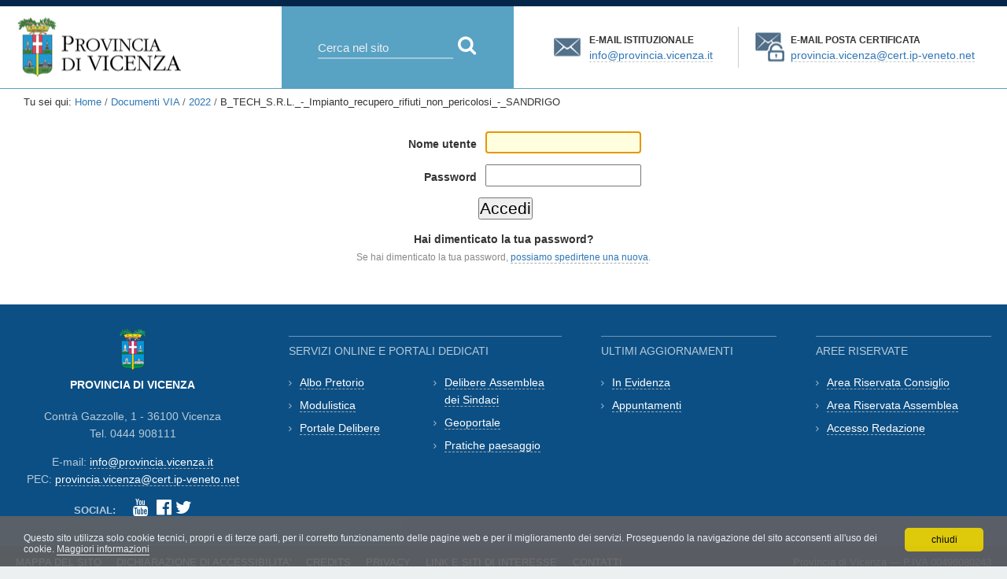

--- FILE ---
content_type: text/html;charset=utf-8
request_url: https://www.provincia.vicenza.it/doc-via/2022/B_TECH_S.R.L._-_Impianto_recupero_rifiuti_non_pericolosi_-_SANDRIGO/login
body_size: 4945
content:

<!DOCTYPE html>

<html xmlns="http://www.w3.org/1999/xhtml" lang="it">

    
    
    
    
    


<head>
    <meta http-equiv="Content-Type" content="text/html; charset=utf-8" />

    
        <base href="https://www.provincia.vicenza.it/doc-via/2022/B_TECH_S.R.L._-_Impianto_recupero_rifiuti_non_pericolosi_-_SANDRIGO/" /><!--[if lt IE 7]></base><![endif]-->
    

    

        
        <meta content="2016/10/21 - " name="DC.date.valid_range" /><meta content="2023-05-09T11:00:22+01:00" name="DC.date.modified" /><meta content="application/octet-stream" name="DC.format" /><meta content="ReflectoDirectory" name="DC.type" /><meta content="2023-05-09T11:00:22+01:00" name="DC.date.created" />
<link rel="alternate" data-kss-base-url="kss-base-url" href="https://www.provincia.vicenza.it/doc-via/2022/B_TECH_S.R.L._-_Impianto_recupero_rifiuti_non_pericolosi_-_SANDRIGO/" />

  
    <link rel="stylesheet" type="text/css" media="screen" href="https://www.provincia.vicenza.it/portal_css/Vicenza%20Theme/base-cachekey-4ac13f7a4551ee4fadaf2a592a7643f1.css" />
    <link rel="stylesheet" type="text/css" href="https://www.provincia.vicenza.it/portal_css/Vicenza%20Theme/columns-cachekey-c6359cac8ba014aadf6f422df51dfb66.css" />
    <link rel="stylesheet" type="text/css" media="screen" href="https://www.provincia.vicenza.it/portal_css/Vicenza%20Theme/resourceplone.formwidget.autocompletejquery.autocomplete-cachekey-e8401b224df4174ba1f5bd54dd71af86.css" />
    <link rel="stylesheet" type="text/css" href="https://www.provincia.vicenza.it/portal_css/Vicenza%20Theme/resourceadvanced_static-cachekey-4d4af7a7f93911fb55504b6c1af5e49a.css" />
    <style type="text/css" media="all">@import url(https://www.provincia.vicenza.it/portal_css/Vicenza%20Theme/resourceContentWellPortlets.stylesContentWellPortlets-cachekey-d971feaa335f7ea192d41403d441c491.css);</style>
    <link rel="stylesheet" type="text/css" href="https://www.provincia.vicenza.it/portal_css/Vicenza%20Theme/resourcealbopretorio-cachekey-bb553ce58c7838977a5765f0c0067f11.css" />
    <style type="text/css">@import url(https://www.provincia.vicenza.it/portal_css/Vicenza%20Theme/themedefaultstyle-cachekey-341a792d4e609519edd592307c1a7a89.css);</style>
    <link rel="stylesheet" type="text/css" media="screen" href="https://www.provincia.vicenza.it/portal_css/Vicenza%20Theme/resourcegeo-openlayers-cachekey-dc7f746ed8554e0b0aed215c843388c3.css" />
    <link rel="stylesheet" type="text/css" media="screen" href="https://www.provincia.vicenza.it/portal_css/Vicenza%20Theme/resourcecolorpicker.farbtasticfarbtastic-cachekey-0d921fee37568ea16552b90f00cc3956.css" />
    <style type="text/css">@import url(https://www.provincia.vicenza.it/portal_css/Vicenza%20Theme/cookiepolicy-cachekey-c243b9f26db38b9823042ac80769ac1e.css);</style>
    <link rel="stylesheet" type="text/css" media="all" href="https://www.provincia.vicenza.it/portal_css/Vicenza%20Theme/resourcecollective.tablepage.resourcestablepage_edit-cachekey-e873f5a7f898184560d8fd72dcfdf0a4.css" />
    <link rel="stylesheet" type="text/css" href="https://www.provincia.vicenza.it/portal_css/Vicenza%20Theme/font-awesome.min.css" />
    <style type="text/css">@import url(https://www.provincia.vicenza.it/portal_css/Vicenza%20Theme/fix_styles_validation-cachekey-ffed3c7f65d6042eb72d21de182e976d.css);</style>
    <link rel="stylesheet" type="text/css" media="screen" href="https://www.provincia.vicenza.it/portal_css/Vicenza%20Theme/resourcebandi-cachekey-7f84fcd8b3707ec7d1028243eacee76e.css" />
    <style type="text/css" media="screen">@import url(https://www.provincia.vicenza.it/portal_css/Vicenza%20Theme/resourceplonetruegallery-portlet-cachekey-00857392a15f0c4b4e5b5a2624bd651d.css);</style>
    <link rel="stylesheet" type="text/css" href="https://www.provincia.vicenza.it/portal_css/Vicenza%20Theme/ploneCustom-cachekey-40fca3e27f5e165647262c45d84b0e5a.css" />

  
    <link rel="stylesheet" data-rel="kinetic-stylesheet" type="text/kss" href="https://www.provincia.vicenza.it/portal_kss/Vicenza%20Theme/linguaplone-cachekey-a8e5f8f5831f7b2709349dab94db2323.kss" />
  
    <script type="text/javascript" src="https://www.provincia.vicenza.it/portal_javascripts/Vicenza%20Theme/resourceplone.app.jquery-cachekey-3000554cce9db05d858666ee4d2f6ece.js"></script>
    <script type="text/javascript" src="https://www.provincia.vicenza.it/portal_javascripts/Vicenza%20Theme/collective.js.jqueryui.custom.min-cachekey-6d06c95bb861189f3278072e36fde43e.js"></script>
    <script type="text/javascript" src="https://www.provincia.vicenza.it/portal_javascripts/Vicenza%20Theme/resourceplone.formwidget.autocompleteformwidget-autocomplete-cachekey-bb1f9dc2c8740c3fdbaac6322ed8befe.js"></script>
    <script type="text/javascript" src="https://www.provincia.vicenza.it/portal_javascripts/Vicenza%20Theme/resourcejquery.datatables-cachekey-1cab612587a8dac8d8753e62aa5dc513.js"></script>
    <script type="text/javascript" src="https://www.provincia.vicenza.it/portal_javascripts/Vicenza%20Theme/site-settings-cachekey-0a5c4b296e197136c0c7920d7fe50164.js"></script>
    <script type="text/javascript" src="https://www.provincia.vicenza.it/portal_javascripts/Vicenza%20Theme/cookiepolicy-cachekey-a668acf1bb5bc13ca1959af9ce2d1b3b.js"></script>


<title>B_TECH_S.R.L._-_Impianto_recupero_rifiuti_non_pericolosi_-_SANDRIGO &mdash; Provincia di Vicenza</title>
        

    <link rel="shortcut icon" type="image/x-icon" href="https://www.provincia.vicenza.it/favicon.ico" />
    <link rel="apple-touch-icon" href="https://www.provincia.vicenza.it/touch_icon.png" />


<script type="text/javascript">
        jQuery(function($){
            $.datepicker.setDefaults(
                jQuery.extend($.datepicker.regional['it'],
                {dateFormat: 'dd/mm/yy'}));
        });
        </script>




    <link rel="search" href="https://www.provincia.vicenza.it/@@search" title="Cerca nel sito" />




        
        
        
        
        <!-- fonts -->
        <link href="http://fonts.googleapis.com/css?family=Open+Sans:400italic,600italic,400,600,700%7CRoboto:300,400" rel="stylesheet" type="text/css">
        
        
      
        
        <script type="text/javascript" src="https://www.provincia.vicenza.it/login.js">
        </script>
    

        <meta name="viewport" content="width=device-width, initial-scale=1.0, maximum-scale=1.0, minimum-scale=1.0, user-scalable=no" />
        <meta name="generator" content="Plone - http://plone.org" />
    


</head>

<body class="template-login_form portaltype-reflectodirectory site-vicenza section-doc-via" dir="ltr">

<div id="visual-portal-wrapper">
    <div id="portal-personaltools-wrapper">

</div>

    <div id="portal-top" class="row">
            <div id="portal-header">
    <p class="hiddenStructure">
  <a accesskey="2" href="https://www.provincia.vicenza.it/doc-via/2022/B_TECH_S.R.L._-_Impianto_recupero_rifiuti_non_pericolosi_-_SANDRIGO/login#content">Salta ai contenuti.</a> |

  <a accesskey="6" href="https://www.provincia.vicenza.it/doc-via/2022/B_TECH_S.R.L._-_Impianto_recupero_rifiuti_non_pericolosi_-_SANDRIGO/login#portal-globalnav">Salta alla navigazione</a>
</p>

<div id="portal-logo">
   
<a title="Provincia di Vicenza" accesskey="1" href="https://www.provincia.vicenza.it">
    <img src="logo_provincia_vicenza.png" alt="Provincia di Vicenza" /></a>
</div>
<div id="portal-searchbox">
    <div id="portal-searchbox-content">
        <form id="nolivesearchGadget_form" action="https://www.provincia.vicenza.it/@@search">

            <div class="LSBox">
            <label class="hiddenStructure" for="nolivesearchGadget">Cerca nel sito</label>

            <input name="SearchableText" type="text" size="18" title="Cerca nel sito" placeholder="Cerca nel sito" accesskey="4" class="searchField" id="nolivesearchGadget" />

            <input class="searchButton fa" type="submit" value=" Cerca" />

            <div class="searchSection">
                <input id="searchbox_currentfolder_only" class="noborder" type="checkbox" name="path" value="/vicenza/doc-via/2022/B_TECH_S.R.L._-_Impianto_recupero_rifiuti_non_pericolosi_-_SANDRIGO" />
                <label for="searchbox_currentfolder_only" style="cursor: pointer">solo nella sezione corrente</label>
            </div>

            <div class="LSResult" id="LSResult"><div class="LSShadow" id="LSShadow"></div></div>
            </div>
        </form>

        <div id="portal-advanced-search" class="hiddenStructure">
            <a href="https://www.provincia.vicenza.it/@@search" accesskey="5">Ricerca avanzata…</a>
        </div>
    </div>
</div>

<div class="emailAddress" id="email-info">
    <p><strong>E-mail istituzionale</strong> <a href="mailto:info@provincia.vicenza.it">info@provincia.vicenza.it</a></p>
</div>
<div class="emailAddress" id="email-pec">
    <p><strong>E-mail posta certificata</strong> <a href="mailto:provincia.vicenza@cert.ip-veneto.net">provincia.vicenza@cert.ip-veneto.net</a></p>
</div>

</div>


    <div id="portlets-in-header" class="row">
         
         
    </div>

    



        
    </div>
    
        

    <div id="portal-columns" class="row">

        <div id="above-portal-columns"><div id="portal-breadcrumbs">

    <span id="breadcrumbs-you-are-here">Tu sei qui:</span>
    <span id="breadcrumbs-home">
        <a href="https://www.provincia.vicenza.it">Home</a>
        <span class="breadcrumbSeparator">
            /
            
        </span>
    </span>
    <span id="breadcrumbs-1" dir="ltr">
        
            <a href="https://www.provincia.vicenza.it/doc-via">Documenti VIA</a>
            <span class="breadcrumbSeparator">
                /
                
            </span>
            
         
    </span>
    <span id="breadcrumbs-2" dir="ltr">
        
            <a href="https://www.provincia.vicenza.it/doc-via/2022">2022</a>
            <span class="breadcrumbSeparator">
                /
                
            </span>
            
         
    </span>
    <span id="breadcrumbs-3" dir="ltr">
        
            
            
            <span id="breadcrumbs-current">B_TECH_S.R.L._-_Impianto_recupero_rifiuti_non_pericolosi_-_SANDRIGO</span>
         
    </span>

</div>
</div>

        <div id="portal-column-content" class="cell width-full position-0">

            <div id="viewlet-above-content"><div id="portlets-above" class="row">
    
    
</div>


</div>

            
                <div class="">

                    

                    

    <dl class="portalMessage info" id="kssPortalMessage" style="display:none">
        <dt>Info</dt>
        <dd></dd>
    </dl>



                    
                        <div id="content">

                            

                            

    <div>
        

            <dl class="portalMessage error" id="enable_cookies_message" style="display:none">
                <dt>Errore</dt>
                <dd>I cookie non sono abilitati. Devi abilitarli per poterti autenticare.</dd>
            </dl>

            

            <form class="enableAutoFocus" method="post" id="login_form" action="https://www.provincia.vicenza.it/doc-via/2022/B_TECH_S.R.L._-_Impianto_recupero_rifiuti_non_pericolosi_-_SANDRIGO/login_form">

                <div id="login-form">

                    <input type="hidden" name="came_from" value="" />

                    <input type="hidden" name="next" />

                    <input type="hidden" name="ajax_load" />

                    <input type="hidden" name="ajax_include_head" />

                    <input type="hidden" name="target" />

                    <input type="hidden" name="mail_password_url" />

                    <input type="hidden" name="join_url" />

                    <input type="hidden" name="form.submitted" value="1" />
                    <input type="hidden" name="js_enabled" id="js_enabled" value="0" />
                    <input type="hidden" name="cookies_enabled" id="cookies_enabled" value="" />
                    <input type="hidden" name="login_name" id="login_name" value="" />
                    <input type="hidden" name="pwd_empty" id="pwd_empty" value="0" />

                    <div class="field">

                        <label for="__ac_name">Nome utente</label>

                        

                        

                        <input type="text" size="15" name="__ac_name" value="" id="__ac_name" />

                </div>

                <div class="field">

                        <label for="__ac_password">Password</label>

                        

                        <input type="password" size="15" name="__ac_password" id="__ac_password" />
                </div>

                    

                    <div class="formControls">

                        <input class="context" type="submit" name="submit" value="Accedi" />

                    </div>

                </div>

            </form>

            

        

            <div id="login-forgotten-password">
                <strong>Hai dimenticato la tua password?</strong>
                <p class="discreet">Se hai dimenticato la tua password, <span> <a href="https://www.provincia.vicenza.it/mail_password_form?userid=">possiamo spedirtene una nuova</a></span>.</p>
                
            </div>

            

        
    </div>

    
                        </div>
                    

                    
                </div>
            

            <div id="viewlet-below-content">
</div>
        </div>

        
        

        
        
    </div>


    <div id="portal-footer-wrapper" class="row">
        <div>
            <div id="portlets-footer" class="row">
     
         
             <div class="cell FooterPortletManager1 width-1:4 position-0">


<div id="portletwrapper-436f6e74656e7457656c6c506f72746c6574732e466f6f746572506f72746c65744d616e61676572310a636f6e746578740a2f766963656e7a610a70726f76696e6369612d64692d766963656e7a61" class="portletWrapper kssattr-portlethash-436f6e74656e7457656c6c506f72746c6574732e466f6f746572506f72746c65744d616e61676572310a636f6e746578740a2f766963656e7a610a70726f76696e6369612d64692d766963656e7a61">
     
	 
<dl class="portlet rerPortletAdvancedStatic datiProvincia">

    <dt class="portletHeader">
		<span class="headerImg" style="background-image:url(https://www.provincia.vicenza.it/immagini/logo_vicenza_midi.png);height:54px">
        </span>
        <span class="portletTopLeft"></span>
        
		<span class="tile">Provincia di Vicenza</span>
        <span class="portletTopRight"></span>
    </dt>

    <dd class="portletItem">
        <p>Contrà Gazzolle, 1 - 36100 Vicenza <br />Tel. 0444 908111</p>
<p>E-mail: <a class="mail-link" href="mailto:info@provincia.vicenza.it">info@provincia.vicenza.it<br /></a><span>PEC: </span><a class="mail-link" href="mailto:provincia.vicenza@cert.ip-veneto.net">provincia.vicenza@cert.ip-veneto.net</a></p>
<p><strong>SOCIAL: </strong> <a class="social" href="http://youtube.com/user/ProvinciaDiVicenza" title="YouTube"><span class="fa fa-youtube"></span> <span class="sr-only">YouTube</span></a><a class="social" href="https://www.facebook.com/provincia.vicenza" title="Facebook"><span class="fa fa-facebook-official"></span><span class="sr-only">Facebook</span></a><a class="social" href="https://twitter.com/ProvinciaVi" title="Twitter"><span class="fa fa-twitter"></span> <span class="sr-only">Twitter</span></a></p>
		
            <span class="portletBottomLeft"></span>
            <span class="portletBottomRight"></span>
        
    </dd>

    
    

</dl>
</div>

</div> 

         
         
             <div class="cell FooterPortletManager2 width-1:4 position-1:4">


<div id="portletwrapper-436f6e74656e7457656c6c506f72746c6574732e466f6f746572506f72746c65744d616e61676572320a636f6e746578740a2f766963656e7a610a73657276697a692d6f6e6c696e652d652d706f7274616c692d6465646963617469" class="portletWrapper [base64]">
     
	 
<dl class="portlet rerPortletAdvancedStatic dueColonne">

    <dt class="portletHeader">
		
        <span class="portletTopLeft"></span>
        
		<span class="tile">Servizi online e portali dedicati</span>
        <span class="portletTopRight"></span>
    </dt>

    <dd class="portletItem">
        <ul>
<li><a class="external-link" href="https://jenteweb.provincia.vicenza.it/jalbopretorio/AlboPretorio">Albo Pretorio</a></li>
<li><a href="https://www.provincia.vicenza.it/ente/modulistica-ente" class="internal-link">Modulistica</a></li>
<li><a class="external-link" href="https://jenteweb.provincia.vicenza.it/jattipubblicazioni/AttiPubblicazioni">Portale Delibere</a></li>
<li><a href="https://www.provincia.vicenza.it/ente/delibere-assemblee-dei-sindaci" class="internal-link">Delibere Assemblea dei Sindaci</a></li>
<li><a class="external-link" href="http://geoportale.provincia.vicenza.it">Geoportale</a></li>
<li><a href="https://www.provincia.vicenza.it/ente/la-struttura-della-provincia/servizi/urbanistica/recupero-siti-degradati" class="internal-link">Pratiche paesaggio</a></li>
</ul>
		
            <span class="portletBottomLeft"></span>
            <span class="portletBottomRight"></span>
        
    </dd>

    
    

</dl>
</div>

</div> 

         
         
             <div class="cell FooterPortletManager3 width-1:4 position-1:2">


<div id="portletwrapper-436f6e74656e7457656c6c506f72746c6574732e466f6f746572506f72746c65744d616e61676572330a636f6e746578740a2f766963656e7a610a756c74696d692d616767696f726e616d656e7469" class="portletWrapper kssattr-portlethash-436f6e74656e7457656c6c506f72746c6574732e466f6f746572506f72746c65744d616e61676572330a636f6e746578740a2f766963656e7a610a756c74696d692d616767696f726e616d656e7469">
     
	 
<dl class="portlet rerPortletAdvancedStatic">

    <dt class="portletHeader">
		
        <span class="portletTopLeft"></span>
        
		<span class="tile">Ultimi Aggiornamenti</span>
        <span class="portletTopRight"></span>
    </dt>

    <dd class="portletItem">
        <ul>
<li><a href="https://www.provincia.vicenza.it/focus" class="internal-link">In Evidenza</a></li>
<li><a href="https://www.provincia.vicenza.it/events" class="internal-link">Appuntamenti</a></li>
</ul>
		
            <span class="portletBottomLeft"></span>
            <span class="portletBottomRight"></span>
        
    </dd>

    
    

</dl>
</div>

</div> 

         
         
             <div class="cell FooterPortletManager4 width-1:4 position-3:4">


<div id="portletwrapper-436f6e74656e7457656c6c506f72746c6574732e466f6f746572506f72746c65744d616e61676572340a636f6e746578740a2f766963656e7a610a617265652d726973657276617465" class="portletWrapper kssattr-portlethash-436f6e74656e7457656c6c506f72746c6574732e466f6f746572506f72746c65744d616e61676572340a636f6e746578740a2f766963656e7a610a617265652d726973657276617465">
     
	 
<dl class="portlet rerPortletAdvancedStatic">

    <dt class="portletHeader">
		
        <span class="portletTopLeft"></span>
        
		<span class="tile">Aree riservate</span>
        <span class="portletTopRight"></span>
    </dt>

    <dd class="portletItem">
        <ul>
<li><a href="https://www.provincia.vicenza.it/ente/consiglio/area-riservata-consiglio" class="internal-link">Area Riservata Consiglio</a></li>
<li><a href="https://www.provincia.vicenza.it/ente/consiglio/area-riservata-assemblea" class="internal-link">Area Riservata Assemblea</a></li>
<li><a href="https://www.provincia.vicenza.it/doc-via/2022/B_TECH_S.R.L._-_Impianto_recupero_rifiuti_non_pericolosi_-_SANDRIGO/login" class="internal-link">Accesso Redazione</a></li>
</ul>
		
            <span class="portletBottomLeft"></span>
            <span class="portletBottomRight"></span>
        
    </dd>

    
    

</dl>
</div>

</div> 

         
     
</div>



<ul id="portal-siteactions">

    <li id="siteaction-sitemap"><a href="https://www.provincia.vicenza.it/sitemap" accesskey="3" title="Mappa del sito">Mappa del sito</a></li>
    <li id="siteaction-accessibility"><a href="https://form.agid.gov.it/view/7dac5ee0-9866-11f0-a54e-79ab8b8a7289" accesskey="0" title="Dichiarazione di accessibilita'">Dichiarazione di accessibilita'</a></li>
    <li id="siteaction-credits"><a href="https://www.provincia.vicenza.it/credits" accesskey="" title="Credits">Credits</a></li>
    <li id="siteaction-privacy"><a href="https://www.provincia.vicenza.it/ente/Privacy/politiche-dellente-per-la-privacy-del-sito" accesskey="" title="Privacy">Privacy</a></li>
    <li id="siteaction-links"><a href="https://www.provincia.vicenza.it/links" accesskey="" title="Link e siti di interesse">Link e siti di interesse</a></li>
    <li id="siteaction-contact"><a href="https://www.provincia.vicenza.it/contatti" accesskey="9" title="Contatti">Contatti</a></li>
</ul>


<div id="portal-footer">

<p>Provincia di Vicenza &mdash; P.IVA 00496080243</p>

</div>

            <div id="kss-spinner">
                <img alt="" src="https://www.provincia.vicenza.it/spinner.gif" />
            </div>
        </div>
    </div>


</div><!-- #visual-portal-wrapper -->
</body>
</html>



--- FILE ---
content_type: text/css;charset=utf-8
request_url: https://www.provincia.vicenza.it/portal_css/Vicenza%20Theme/resourcegeo-openlayers-cachekey-dc7f746ed8554e0b0aed215c843388c3.css
body_size: 1115
content:

/* - ++resource++geo-openlayers.css - */
@media screen {
/* https://www.provincia.vicenza.it/portal_css/++resource++geo-openlayers.css?original=1 */
/* */
#default-cgmap, #geosettings-cgmap {height:450px}
#geoshapemap {height:500px;}
.widget-cgmap {height:500px;}
/* */
.olControlModifyFeatureItemActive {background-position:-1px -23px}
.olControlModifyFeatureItemInactive {background-position:-1px 0px}
/* */
.actionMenu.activated .actionMenuContent,
#contentActionMenus dl.actionMenu.activated dd{z-index:1008}
/* */
div.olMap img {max-width:none !important}
dl.placemark-properties dt{float:none}
.olFramedCloudPopupContent dt, .olFramedCloudPopupContent dd{margin:0;padding:0;line-height:normal}
.olFramedCloudPopupContent dt{float:left;margin-right:.5em;font-weight:bold}
div.olMapViewport{z-index: 0}
.olLayerGooglePoweredBy{z-index: 700!important}
.olControlAttribution{bottom:13px}
.olPopupContent h2{ margin: 0;padding: 0}
.olPopup {width:40%;}
.olPopup p{margin:0;font-size: .9em}
.olPopup h2{font-size:1.2em}
#content div.olControlZoom a:link  {
color: white;
}
/* */
#coordinates-form #formfield-form-widgets-map_viewlet_position,
#formfield-form-widgets-imgpath,#formfield-form-widgets-map_width,#formfield-form-widgets-map_height,#formfield-form-widgets-display_properties {clear:none;float:right;width:47%}
#formfield-form-widgets-marker_image,#formfield-form-widgets-marker_image_size,#formfield-form-widgets-linecolor,#formfield-form-widgets-polygoncolor,#formfield-form-widgets-linewidth {clear:left;float:left;width:47%}
#map-form-wrapper {
border: 1px solid #dddddd;
border-top: 0;
height: 550px;
}
#formfield-form-widgets-use_custom_styles {
border: 1px solid #999966;
border-radius: 10px;
background-color: #FFFFE3;
padding: 6px 20px
}
#form-buttons-remove-georeference {
float: right;
}
/* */
.geocoder-widget .results {
background-color: white;
border: 0.1em solid #CCCCCC;
margin: 0.2em 0;
padding: 1em 0;
position: absolute;
width: 400px;
z-index: 3;
}
.geocoder-widget .results a {cursor: pointer}
/* */
.olControlLayerSwitcher .maximizeDiv,
.olControlLayerSwitcher .layersDiv {
background-color: rgba(0, 60, 136, 0.6);
border-radius: 4px 0 0 4px;
color: white;
}
.olControlLayerSwitcher .maximizeDiv:after {
content: '+';
font-size: 1.5em;
text-align: center;
margin-left: 4px;
line-height: 18px;
}
.olControlLayerSwitcher .maximizeDiv img {
display: none;
}
.olControlLayerSwitcher .layersDiv label {
margin-left: 0.5em
}

}


/* - theme/default/google.css - */
@media screen {
/* https://www.provincia.vicenza.it/portal_css/theme/default/google.css?original=1 */
.olLayerGoogleCopyright {
right: 3px;
bottom: 2px;
left: auto;
}
.olLayerGoogleV3.olLayerGoogleCopyright {
bottom: 0px;
right: 0px !important;
}
.olLayerGooglePoweredBy {
left: 2px;
bottom: 2px;
}
.olLayerGoogleV3.olLayerGooglePoweredBy {
bottom: 0px !important;
}

}



--- FILE ---
content_type: text/css;charset=utf-8
request_url: https://www.provincia.vicenza.it/portal_css/Vicenza%20Theme/resourcecolorpicker.farbtasticfarbtastic-cachekey-0d921fee37568ea16552b90f00cc3956.css
body_size: 1177
content:

/* - ++resource++colorpicker.farbtastic/farbtastic.css - */
@media screen {
/* https://www.provincia.vicenza.it/portal_css/++resource++colorpicker.farbtastic/farbtastic.css?original=1 */
.color {
background-image: none;
}
.color-popup {
display: none;
position: absolute !important;
width:200px;
z-index:198 !important;
background: white !important;
border: 1px solid #cccccc;
-moz-border-radius: 10px;
padding: 5px;
margin: 2px;
margin-left:6.5em;
}
.color-popup-header {
text-align: right;
}
.color-popup-header a {
cursor:pointer;
}
.farbtastic {
position: relative;
}
.farbtastic * {
position: absolute;
cursor: crosshair;
}
.farbtastic, .farbtastic .wheel {
width: 195px;
height: 195px;
}
.farbtastic .color, .farbtastic .overlay {
top: 47px;
left: 47px;
width: 101px;
height: 101px;
}
.farbtastic .wheel {
background: url(/++resource++colorpicker.farbtastic/++resource++colorpicker.farbtastic/wheel.png) no-repeat;
width: 195px;
height: 195px;
}
.farbtastic .overlay {
background: url(/++resource++colorpicker.farbtastic/++resource++colorpicker.farbtastic/mask.png) no-repeat;
margin:0;
display: block;
}
.farbtastic .marker {
width: 17px;
height: 17px;
margin: -8px 0 0 -8px;
overflow: hidden;
background: url(/++resource++colorpicker.farbtastic/++resource++colorpicker.farbtastic/marker.png) no-repeat;
}

}


/* - ++resource++collective.flowplayer.css/flowplayer.css - */
@media screen {
/* https://www.provincia.vicenza.it/portal_css/++resource++collective.flowplayer.css/flowplayer.css?original=1 */
/* */
.autoFlowPlayer {
display: block;
height: 250px;
width: 300px;
border: 0px;
}
.autoFlowPlayer.audio {
height: 27px;
}
.autoFlowPlayer.audio.minimal {
width: 40px;
}
.portletFlowPlayer .video {
height: 100px;
width: 100%;
}
.portletFlowPlayer .audio {
display: block;
height: 28px;
}
.playListFlowPlayer {
display:block;
}
}


/* - ++resource++collective.flowplayer.css/flowplayer-horizontal.css - */
@media screen {
/* https://www.provincia.vicenza.it/portal_css/++resource++collective.flowplayer.css/flowplayer-horizontal.css?original=1 */
.flowPlaylistVisible a.playListFlowPlayer {
padding-left: 38px;
padding-bottom: 8px;
}
.flowPlaylistHidden .playlist_wrap {
display: none;
}
#pl {
height:80px;
border:1px solid #ddd;
width:584px;
position:relative;
overflow:hidden;
padding:5px 0;
float:left;
background:#f5fbfb url(++resource++collective.flowplayer.css/gradient.png) repeat-x scroll 0 0;
}
#pl div#flowPlaylist {
height:80px;
position:absolute;
width:10000em;
}
#pl div#flowPlaylist a {
background:transparent url(++resource++collective.flowplayer.css/entry.png) no-repeat scroll 0%;
color:#666;
float:left;
font-family:"bitstream vera sans","lucida grande","verdana";
font-size:11px;
height:60px;
margin:0px 4px;
padding:10px;
text-decoration:none;
width:117px;
}
#pl div#flowPlaylist a:hover {
background-position:-140px 0;
color:#000;
}
#pl div#flowPlaylist a.playing {
background-position:-280px 0;
color:#000;
}
#pl div#flowPlaylist a.paused {
background-position:-420px 0;
color:#000;
}
#pl div#flowPlaylist a.progress {
opacity:0.8;
}
#pl div#flowPlaylist em {
float:right;
margin-top:15px;
color:red;
font-style:normal;
}
a.nextPage, a.prevPage {
display:block;
width:18px;
height:18px;
background:url(++resource++collective.flowplayer.css/left.png) no-repeat;
margin:30px 10px;
cursor:pointer;
float:left;
}
a.nextPage:hover, a.prevPage:hover {
background-position:0px -18px;
}
a.nextPage {
background-image:url(++resource++collective.flowplayer.css/right.png);
}
a.nextPage.disabled, a.prevPage.disabled {
visibility:hidden;
}
}


/* - ++resource++fl-play.css - */
@media screen {
/* https://www.provincia.vicenza.it/portal_css/++resource++fl-play.css?original=1 */
.videoWrapper {
position: relative;
display: block;
/* */
}
.iconPlay {
position:absolute;
background: transparent url(++resource++fpPlayButtonBig.png) no-repeat center center;
width: 83px;
height: 83px;
display: block;
top: 50%;
left: 50%;
/* */
}

}

